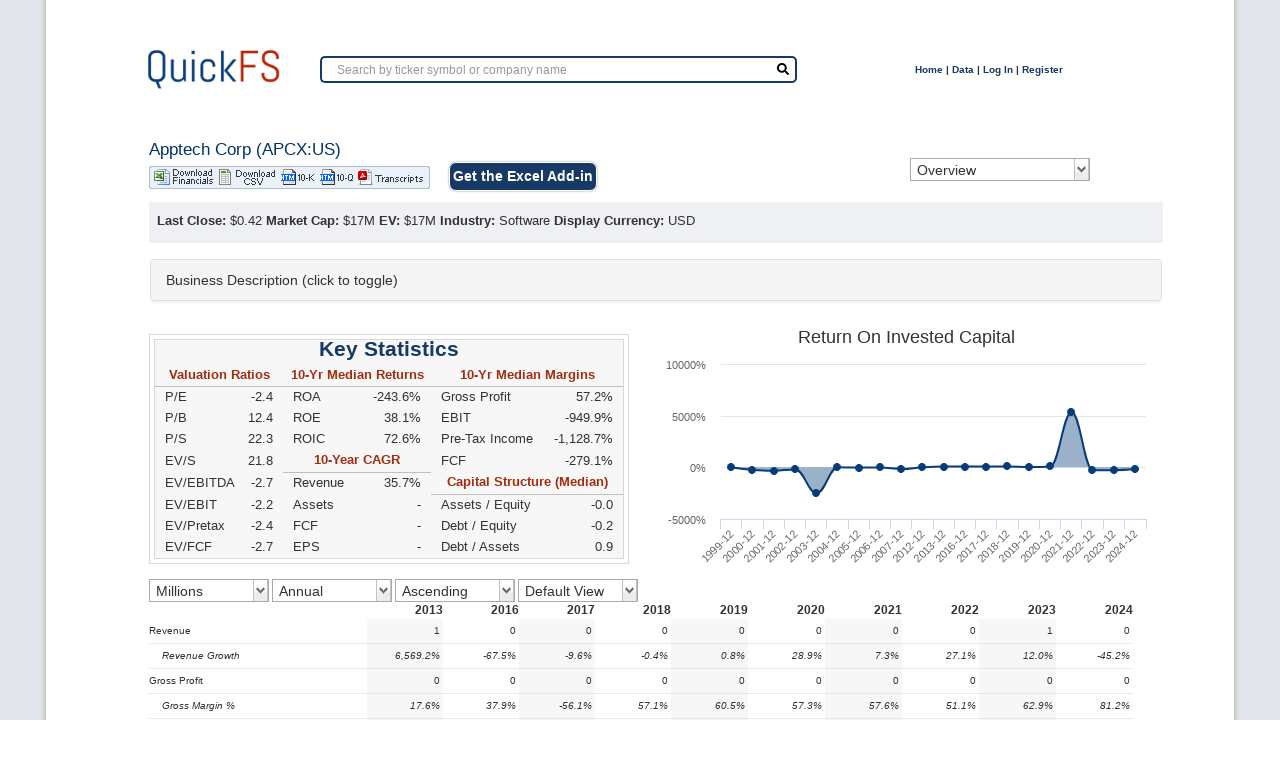

--- FILE ---
content_type: application/javascript
request_url: https://quickfs.net/common.6b903e49b1f2c11f36dc.js
body_size: 135
content:
(window.webpackJsonp=window.webpackJsonp||[]).push([[0],{o7hE:function(a,n,o){"use strict";var w=o("ZI+v"),i=o("ja1f");w.a.timer=i.a}}]);

--- FILE ---
content_type: application/javascript
request_url: https://quickfs.net/runtime.81a8d15a471c6a2b357b.js
body_size: 1177
content:
!function(e){function r(r){for(var n,c,u=r[0],f=r[1],i=r[2],p=0,s=[];p<u.length;p++)o[c=u[p]]&&s.push(o[c][0]),o[c]=0;for(n in f)Object.prototype.hasOwnProperty.call(f,n)&&(e[n]=f[n]);for(l&&l(r);s.length;)s.shift()();return a.push.apply(a,i||[]),t()}function t(){for(var e,r=0;r<a.length;r++){for(var t=a[r],n=!0,u=1;u<t.length;u++)0!==o[t[u]]&&(n=!1);n&&(a.splice(r--,1),e=c(c.s=t[0]))}return e}var n={},o={7:0},a=[];function c(r){if(n[r])return n[r].exports;var t=n[r]={i:r,l:!1,exports:{}};return e[r].call(t.exports,t,t.exports,c),t.l=!0,t.exports}c.e=function(e){var r=[],t=o[e];if(0!==t)if(t)r.push(t[2]);else{var n=new Promise(function(r,n){t=o[e]=[r,n]});r.push(t[2]=n);var a=document.getElementsByTagName("head")[0],u=document.createElement("script");u.charset="utf-8",u.timeout=120,c.nc&&u.setAttribute("nonce",c.nc),u.src=function(e){return c.p+""+({0:"common",1:"help365-help365-module-ngfactory",2:"help-help-module-ngfactory",3:"features-features-module-ngfactory",4:"company-company-module-ngfactory",5:"auth-auth-module-ngfactory",6:"home-home-module-ngfactory"}[e]||e)+"."+{0:"6b903e49b1f2c11f36dc",1:"14a7f3e87376a03499e9",2:"6515bd4db0491e4294ad",3:"205f9bf0072bfc8e50a3",4:"8263f585c836ed710d1c",5:"9b81d62417c1a7fc9861",6:"18062a7886e874954c0a"}[e]+".js"}(e);var f=setTimeout(function(){i({type:"timeout",target:u})},12e4);function i(r){u.onerror=u.onload=null,clearTimeout(f);var t=o[e];if(0!==t){if(t){var n=r&&("load"===r.type?"missing":r.type),a=r&&r.target&&r.target.src,c=new Error("Loading chunk "+e+" failed.\n("+n+": "+a+")");c.type=n,c.request=a,t[1](c)}o[e]=void 0}}u.onerror=u.onload=i,a.appendChild(u)}return Promise.all(r)},c.m=e,c.c=n,c.d=function(e,r,t){c.o(e,r)||Object.defineProperty(e,r,{configurable:!1,enumerable:!0,get:t})},c.r=function(e){Object.defineProperty(e,"__esModule",{value:!0})},c.n=function(e){var r=e&&e.__esModule?function(){return e.default}:function(){return e};return c.d(r,"a",r),r},c.o=function(e,r){return Object.prototype.hasOwnProperty.call(e,r)},c.p="",c.oe=function(e){throw console.error(e),e};var u=window.webpackJsonp=window.webpackJsonp||[],f=u.push.bind(u);u.push=r,u=u.slice();for(var i=0;i<u.length;i++)r(u[i]);var l=f;t()}([]);